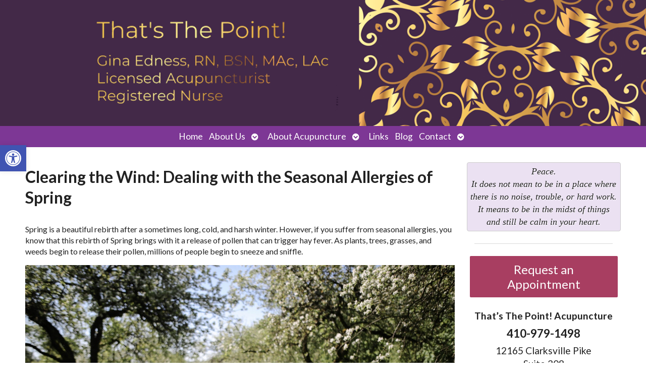

--- FILE ---
content_type: text/css
request_url: https://www.thatsthepointacupuncture.com/wp-content/APW-Customization/custom-style.css?ver=6.8.3
body_size: 413
content:
/* CUSTOM STYLES FOR CLIENT'S SITE */

/* BACKGROUND */
body {
	background:none;
	background-color: #eee;
	background-image: url(headers/lined_bg.png);
}

/* MAIN COLUMN BACKGROUND */
#wrapper{
	background:none;
	background-color:#fff;
	background-image: url(headers/branches-main.png);
	background-position: bottom left;
	background-repeat:no-repeat;
}

/* LINK COLOR */
a:link, a:visited {
	color:#277929;
}
a:hover, a:active {
	color: #06C;
}

/* SIDE COLUMN BACKGROUND */
#sidebar {
	background-color: #fff;
}
/* SIDEBAR DIVIDER COLOR */

.divider {
	border-bottom: #888;
}

/* MAIN BANNER IMAGE */
#branding {
	background-image:url(headers/branches.jpg);
}

/* DARK/BOLD COLOR FOR MENU & BUTTONS */
#footbutton a,
.edit-link a,
#nav,
#search,
ul.menu>li>a,
ul.sub-menu,
.widget_ns_mailchimp,
.seasonal-tabs a.current,
.navigation p a,
.page-link a,
.WWT_tabs li a.current,
#apwFlashy,
#QandA h2.current,
.navi a.active {
	background-color: #277929;
	color: #fff ;
}

/* BUTTON HOVER COLOR */
#footbutton a:hover,
.edit-link a:hover,
.seasonal-tabs a:hover,
.navigation p a:hover,
.page-link a:hover,
.WWT_tabs li a:hover,
.navi a:hover {
	background-color: #06C;
	color: #fff;
}

/* CALL-TO-ACTION WIDGET BG COLOR */
#apwContact a {
	background-color: #C30;
}
/* CALL-TO-ACTION WIDGET TEXT COLOR */
#apwFlashy a, #apwContact a {
	color:#fff;
}
/* CALL-TO-ACTION WIDGET HOVER COLOR */
#apwContact a:hover, #apwContact a:active {
	background-color: #F90;
}
#search {
	top: 0px;
}

.category-testimonials .entry-meta {
	display: none;
}